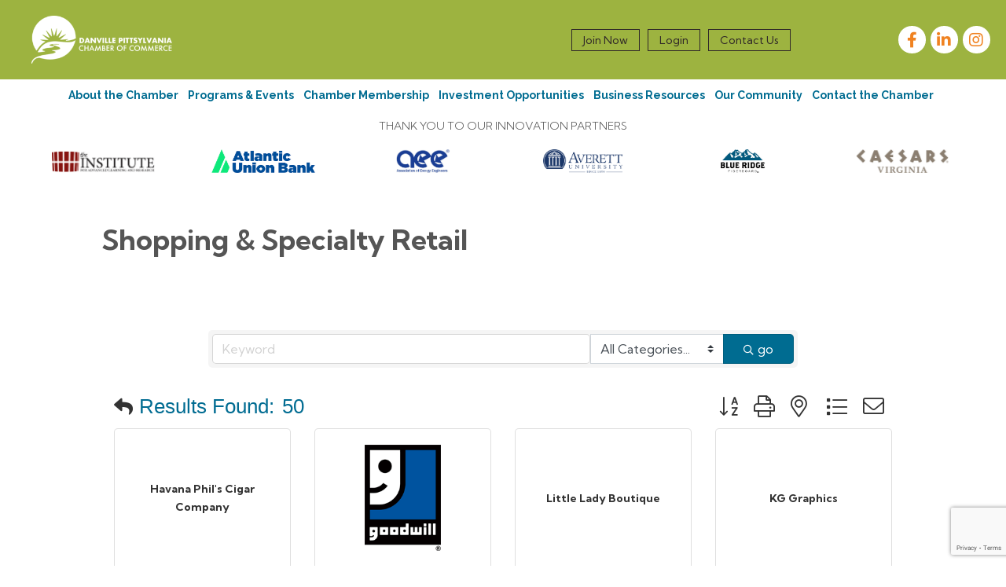

--- FILE ---
content_type: text/html; charset=utf-8
request_url: https://www.google.com/recaptcha/enterprise/anchor?ar=1&k=6LfI_T8rAAAAAMkWHrLP_GfSf3tLy9tKa839wcWa&co=aHR0cHM6Ly9idXNpbmVzcy5kcGNoYW1iZXIub3JnOjQ0Mw..&hl=en&v=TkacYOdEJbdB_JjX802TMer9&size=invisible&anchor-ms=20000&execute-ms=15000&cb=r2lek1gfe94
body_size: 44971
content:
<!DOCTYPE HTML><html dir="ltr" lang="en"><head><meta http-equiv="Content-Type" content="text/html; charset=UTF-8">
<meta http-equiv="X-UA-Compatible" content="IE=edge">
<title>reCAPTCHA</title>
<style type="text/css">
/* cyrillic-ext */
@font-face {
  font-family: 'Roboto';
  font-style: normal;
  font-weight: 400;
  src: url(//fonts.gstatic.com/s/roboto/v18/KFOmCnqEu92Fr1Mu72xKKTU1Kvnz.woff2) format('woff2');
  unicode-range: U+0460-052F, U+1C80-1C8A, U+20B4, U+2DE0-2DFF, U+A640-A69F, U+FE2E-FE2F;
}
/* cyrillic */
@font-face {
  font-family: 'Roboto';
  font-style: normal;
  font-weight: 400;
  src: url(//fonts.gstatic.com/s/roboto/v18/KFOmCnqEu92Fr1Mu5mxKKTU1Kvnz.woff2) format('woff2');
  unicode-range: U+0301, U+0400-045F, U+0490-0491, U+04B0-04B1, U+2116;
}
/* greek-ext */
@font-face {
  font-family: 'Roboto';
  font-style: normal;
  font-weight: 400;
  src: url(//fonts.gstatic.com/s/roboto/v18/KFOmCnqEu92Fr1Mu7mxKKTU1Kvnz.woff2) format('woff2');
  unicode-range: U+1F00-1FFF;
}
/* greek */
@font-face {
  font-family: 'Roboto';
  font-style: normal;
  font-weight: 400;
  src: url(//fonts.gstatic.com/s/roboto/v18/KFOmCnqEu92Fr1Mu4WxKKTU1Kvnz.woff2) format('woff2');
  unicode-range: U+0370-0377, U+037A-037F, U+0384-038A, U+038C, U+038E-03A1, U+03A3-03FF;
}
/* vietnamese */
@font-face {
  font-family: 'Roboto';
  font-style: normal;
  font-weight: 400;
  src: url(//fonts.gstatic.com/s/roboto/v18/KFOmCnqEu92Fr1Mu7WxKKTU1Kvnz.woff2) format('woff2');
  unicode-range: U+0102-0103, U+0110-0111, U+0128-0129, U+0168-0169, U+01A0-01A1, U+01AF-01B0, U+0300-0301, U+0303-0304, U+0308-0309, U+0323, U+0329, U+1EA0-1EF9, U+20AB;
}
/* latin-ext */
@font-face {
  font-family: 'Roboto';
  font-style: normal;
  font-weight: 400;
  src: url(//fonts.gstatic.com/s/roboto/v18/KFOmCnqEu92Fr1Mu7GxKKTU1Kvnz.woff2) format('woff2');
  unicode-range: U+0100-02BA, U+02BD-02C5, U+02C7-02CC, U+02CE-02D7, U+02DD-02FF, U+0304, U+0308, U+0329, U+1D00-1DBF, U+1E00-1E9F, U+1EF2-1EFF, U+2020, U+20A0-20AB, U+20AD-20C0, U+2113, U+2C60-2C7F, U+A720-A7FF;
}
/* latin */
@font-face {
  font-family: 'Roboto';
  font-style: normal;
  font-weight: 400;
  src: url(//fonts.gstatic.com/s/roboto/v18/KFOmCnqEu92Fr1Mu4mxKKTU1Kg.woff2) format('woff2');
  unicode-range: U+0000-00FF, U+0131, U+0152-0153, U+02BB-02BC, U+02C6, U+02DA, U+02DC, U+0304, U+0308, U+0329, U+2000-206F, U+20AC, U+2122, U+2191, U+2193, U+2212, U+2215, U+FEFF, U+FFFD;
}
/* cyrillic-ext */
@font-face {
  font-family: 'Roboto';
  font-style: normal;
  font-weight: 500;
  src: url(//fonts.gstatic.com/s/roboto/v18/KFOlCnqEu92Fr1MmEU9fCRc4AMP6lbBP.woff2) format('woff2');
  unicode-range: U+0460-052F, U+1C80-1C8A, U+20B4, U+2DE0-2DFF, U+A640-A69F, U+FE2E-FE2F;
}
/* cyrillic */
@font-face {
  font-family: 'Roboto';
  font-style: normal;
  font-weight: 500;
  src: url(//fonts.gstatic.com/s/roboto/v18/KFOlCnqEu92Fr1MmEU9fABc4AMP6lbBP.woff2) format('woff2');
  unicode-range: U+0301, U+0400-045F, U+0490-0491, U+04B0-04B1, U+2116;
}
/* greek-ext */
@font-face {
  font-family: 'Roboto';
  font-style: normal;
  font-weight: 500;
  src: url(//fonts.gstatic.com/s/roboto/v18/KFOlCnqEu92Fr1MmEU9fCBc4AMP6lbBP.woff2) format('woff2');
  unicode-range: U+1F00-1FFF;
}
/* greek */
@font-face {
  font-family: 'Roboto';
  font-style: normal;
  font-weight: 500;
  src: url(//fonts.gstatic.com/s/roboto/v18/KFOlCnqEu92Fr1MmEU9fBxc4AMP6lbBP.woff2) format('woff2');
  unicode-range: U+0370-0377, U+037A-037F, U+0384-038A, U+038C, U+038E-03A1, U+03A3-03FF;
}
/* vietnamese */
@font-face {
  font-family: 'Roboto';
  font-style: normal;
  font-weight: 500;
  src: url(//fonts.gstatic.com/s/roboto/v18/KFOlCnqEu92Fr1MmEU9fCxc4AMP6lbBP.woff2) format('woff2');
  unicode-range: U+0102-0103, U+0110-0111, U+0128-0129, U+0168-0169, U+01A0-01A1, U+01AF-01B0, U+0300-0301, U+0303-0304, U+0308-0309, U+0323, U+0329, U+1EA0-1EF9, U+20AB;
}
/* latin-ext */
@font-face {
  font-family: 'Roboto';
  font-style: normal;
  font-weight: 500;
  src: url(//fonts.gstatic.com/s/roboto/v18/KFOlCnqEu92Fr1MmEU9fChc4AMP6lbBP.woff2) format('woff2');
  unicode-range: U+0100-02BA, U+02BD-02C5, U+02C7-02CC, U+02CE-02D7, U+02DD-02FF, U+0304, U+0308, U+0329, U+1D00-1DBF, U+1E00-1E9F, U+1EF2-1EFF, U+2020, U+20A0-20AB, U+20AD-20C0, U+2113, U+2C60-2C7F, U+A720-A7FF;
}
/* latin */
@font-face {
  font-family: 'Roboto';
  font-style: normal;
  font-weight: 500;
  src: url(//fonts.gstatic.com/s/roboto/v18/KFOlCnqEu92Fr1MmEU9fBBc4AMP6lQ.woff2) format('woff2');
  unicode-range: U+0000-00FF, U+0131, U+0152-0153, U+02BB-02BC, U+02C6, U+02DA, U+02DC, U+0304, U+0308, U+0329, U+2000-206F, U+20AC, U+2122, U+2191, U+2193, U+2212, U+2215, U+FEFF, U+FFFD;
}
/* cyrillic-ext */
@font-face {
  font-family: 'Roboto';
  font-style: normal;
  font-weight: 900;
  src: url(//fonts.gstatic.com/s/roboto/v18/KFOlCnqEu92Fr1MmYUtfCRc4AMP6lbBP.woff2) format('woff2');
  unicode-range: U+0460-052F, U+1C80-1C8A, U+20B4, U+2DE0-2DFF, U+A640-A69F, U+FE2E-FE2F;
}
/* cyrillic */
@font-face {
  font-family: 'Roboto';
  font-style: normal;
  font-weight: 900;
  src: url(//fonts.gstatic.com/s/roboto/v18/KFOlCnqEu92Fr1MmYUtfABc4AMP6lbBP.woff2) format('woff2');
  unicode-range: U+0301, U+0400-045F, U+0490-0491, U+04B0-04B1, U+2116;
}
/* greek-ext */
@font-face {
  font-family: 'Roboto';
  font-style: normal;
  font-weight: 900;
  src: url(//fonts.gstatic.com/s/roboto/v18/KFOlCnqEu92Fr1MmYUtfCBc4AMP6lbBP.woff2) format('woff2');
  unicode-range: U+1F00-1FFF;
}
/* greek */
@font-face {
  font-family: 'Roboto';
  font-style: normal;
  font-weight: 900;
  src: url(//fonts.gstatic.com/s/roboto/v18/KFOlCnqEu92Fr1MmYUtfBxc4AMP6lbBP.woff2) format('woff2');
  unicode-range: U+0370-0377, U+037A-037F, U+0384-038A, U+038C, U+038E-03A1, U+03A3-03FF;
}
/* vietnamese */
@font-face {
  font-family: 'Roboto';
  font-style: normal;
  font-weight: 900;
  src: url(//fonts.gstatic.com/s/roboto/v18/KFOlCnqEu92Fr1MmYUtfCxc4AMP6lbBP.woff2) format('woff2');
  unicode-range: U+0102-0103, U+0110-0111, U+0128-0129, U+0168-0169, U+01A0-01A1, U+01AF-01B0, U+0300-0301, U+0303-0304, U+0308-0309, U+0323, U+0329, U+1EA0-1EF9, U+20AB;
}
/* latin-ext */
@font-face {
  font-family: 'Roboto';
  font-style: normal;
  font-weight: 900;
  src: url(//fonts.gstatic.com/s/roboto/v18/KFOlCnqEu92Fr1MmYUtfChc4AMP6lbBP.woff2) format('woff2');
  unicode-range: U+0100-02BA, U+02BD-02C5, U+02C7-02CC, U+02CE-02D7, U+02DD-02FF, U+0304, U+0308, U+0329, U+1D00-1DBF, U+1E00-1E9F, U+1EF2-1EFF, U+2020, U+20A0-20AB, U+20AD-20C0, U+2113, U+2C60-2C7F, U+A720-A7FF;
}
/* latin */
@font-face {
  font-family: 'Roboto';
  font-style: normal;
  font-weight: 900;
  src: url(//fonts.gstatic.com/s/roboto/v18/KFOlCnqEu92Fr1MmYUtfBBc4AMP6lQ.woff2) format('woff2');
  unicode-range: U+0000-00FF, U+0131, U+0152-0153, U+02BB-02BC, U+02C6, U+02DA, U+02DC, U+0304, U+0308, U+0329, U+2000-206F, U+20AC, U+2122, U+2191, U+2193, U+2212, U+2215, U+FEFF, U+FFFD;
}

</style>
<link rel="stylesheet" type="text/css" href="https://www.gstatic.com/recaptcha/releases/TkacYOdEJbdB_JjX802TMer9/styles__ltr.css">
<script nonce="M_qAtVWoMuCOXTRuHZzdSw" type="text/javascript">window['__recaptcha_api'] = 'https://www.google.com/recaptcha/enterprise/';</script>
<script type="text/javascript" src="https://www.gstatic.com/recaptcha/releases/TkacYOdEJbdB_JjX802TMer9/recaptcha__en.js" nonce="M_qAtVWoMuCOXTRuHZzdSw">
      
    </script></head>
<body><div id="rc-anchor-alert" class="rc-anchor-alert"></div>
<input type="hidden" id="recaptcha-token" value="[base64]">
<script type="text/javascript" nonce="M_qAtVWoMuCOXTRuHZzdSw">
      recaptcha.anchor.Main.init("[\x22ainput\x22,[\x22bgdata\x22,\x22\x22,\[base64]/[base64]/[base64]/[base64]/[base64]/[base64]/YVtXKytdPVU6KFU8MjA0OD9hW1crK109VT4+NnwxOTI6KChVJjY0NTEyKT09NTUyOTYmJmIrMTxSLmxlbmd0aCYmKFIuY2hhckNvZGVBdChiKzEpJjY0NTEyKT09NTYzMjA/[base64]/[base64]/Ui5EW1ddLmNvbmNhdChiKTpSLkRbV109U3UoYixSKTtlbHNle2lmKFIuRmUmJlchPTIxMilyZXR1cm47Vz09NjZ8fFc9PTI0Nnx8Vz09MzQ5fHxXPT0zNzJ8fFc9PTQ0MHx8Vz09MTE5fHxXPT0yMjZ8fFc9PTUxMXx8Vz09MzkzfHxXPT0yNTE/[base64]/[base64]/[base64]/[base64]/[base64]\x22,\[base64]\\u003d\x22,\x22SsOZM8Oow6vDosOxJcO2w7gbIMOOwqkAwohBwp3CvMKpOsKFwonDj8KOPMObw5/DiMOMw4fDunDDjzdqw4lKNcKPwpHCpMKRbMKAw5fDu8OyHxwgw6/Dg8OpF8KnWsKwwqwDRcO3BMKew696bcKWZQpBwpbCqcO/[base64]/DqMK4wq/CkcOlOCjCvMKDw6XDnmYFwrTCi2HDn8OIe8KHwrLCscKAZz/DjEPCucKyMcK2wrzCqEJSw6LCs8ODw5lrD8KwH1/[base64]/Dp3YAV8KGWC3CqsO1FEBiPmXDk8OKwqvCtBoUXsOpw5DCtzFfMUnDqznDsW8rwpxDMsKRw6fChcKLCR0Iw5LCowXCpAN0wq0Lw4LCulYqfhckwqzCgMK4DMK4EjfCqW7DjsKowrrDpn5LRcK+dXzDqT7CqcO9wpdwWD/Cv8KzcxQMARTDl8O/[base64]/CjhsZw5HCmMOhFRXDnznClcKpw43DvC7DhnsSDsKNDxnDkUbCjMO/w7M/[base64]/ccKXw73DrArCvirChANYw4bCosO/FETCiwR+RXzDq2rCh3Rdwo81w4HCmcKrw5DDskzDksKLw7LCrcOow7xCMcOfJsO4EWFBNmMcYsKIw5NZwpJ7w5k8w7IewrJ8w64rwq7DtcKYMnJqwrlPPjbDvMKzRMKUw7vCj8OhNMObOHrDsjPDkMOnYgTCpMOnwrHCicOIPMOUeMOYYcK9EEbCrMKHaCFowrV/Y8KXw6xZwprCrMKAFhwGwpE0HsO4QcOmMmXDlH7DmMOyLcKHbcKsT8KYFiJVwq5yw5gRw6ZlIcOtw7PCuB7DnsOfw7bDjMKlwrTDiMOZwrfCscO/w7HDtjZhS1djTcO9wqBPRCvCoT7DonHCuMKPIMO7w4F9TcOyF8OYSsONaGM2dsOdDHYrFDTClnjDnxp6cMOSw5TCp8Ktw7AcJy/DrAMjw7PDqS3CngMOwobDq8OZIgTDmhXDscOzJnbDo0zClcO3FsOzecKvwoPCosKEwoY8w4HCqMOKai/CtzvCiGjCk0xCw6vDsWYwY3whBsOJSsKXw5XDkMKVNMO4wr0gLMOMwpvDlsKgw5nDvMKVwr3ClhPCqTjClGVNEFzDuzXCsjPCjsOQB8KVUGALAHfCt8O2PV/DucOIw4fDvsODGgQNwrHDox7DjcKJw5Rfw7YfJMK7OMKyRsKkHwLDuHvCkMOfFmB7w4dZwqtQwpvDjGgVS2EKNcOuw4FNQC/Cq8KjdsKTMcKqw7p8w4bDiSvCqWfChQnDj8KjG8KqPyx7JDpsa8K/PcOaJ8OREkYmw5XCiV/DqcOyXMKjwqrCl8OGwpxZYMKUwqjCrCDCh8Kvwq3CnRpdwq1yw47ClsKhw4DCnEvDhT8NwpHCm8Ksw7cuwrvDnR8+wr/DjHJpfMOFI8O0w4VAw5tww4zCnMOWGxtyw6pTw7/CiTvDhFnDgUrDnG4Mw6t4SsK+fW/DjjAefHImbMKmwrzCpDxFw4HDnMOlw7LCjnlzJ0caw7rDqRfDm0J8IRRNHcKBw4I3KcOxwr/Dg1gDbcKQw6jDsMKIUcKMAcO3wqUZS8KoIEsyVMK8wqbCjMKTwqJNw6M9eXPCgx7DqcKlw5LDjcOScAdjUEw5P3PDgEfCkjnDsjB6woXDkDnCqyjCmsOHw4I9woUcE0NDesOyw7/DjxkkworCvwhiwrTCs0Etw60Iw7lXw5IBwrDChsOwOcOowrEefG5Nw6bDrl/CmcKRYHVpwovClwlmLsOcPDtkRzZ9NcKKwozCpsK5IMKdwofCmDfDvS7CmC0Fw4/CuQXDgznCvsKKZVsBwq/[base64]/[base64]/ClMOpdMOZQ8Kjw5DDqMOhwp5mw5cMwrXDt08mw5bCrVLDq8KJwpILw5PCmsOieW7CvsOFEQ7DoVfCvsKVUg/Ci8O3wpHDkmUrwpJtw5AFNMKnVwhMYHZHw7E5wrrCqyALQ8KSMMKDe8Kow5bCosOGWVvCpMO8KsKyJ8K9w6Izw7V9w6/CvsKkw7wMwojCn8Kdwo0VwrTDlU/[base64]/[base64]/wpJmw7/DpsOEa8KiX8K4XTjCj1PCtcOWcQBiG3pPwqdPG2HCicKuGcKSw7DDvEjClsOYwrzDocKzw4/DrAbDnsOyW0nDhMKDwr/DtcKww6nDhcO6OQvCmFXDqsOMwo/Cs8ORW8OWw7DDt0AOeQ1FaMO4eRBZMcOIRMOVGhsowq/CqcOtNsOQTEQiwr7Dv2MPw4c+BsKzwqLChyk2w74gIcOyw4jCt8OBwo/CisKVM8ObSwAWUiLDgsOGw4wswr1VVWUVw6zDh37DvMKUwozCnsOmwp/DmsO7wrUUBMKHQCTDqlHCgcOAwq5YN8KZOXTCtCHDqcO7w6bDtsKTRQ/CqMKNGQHCoW8VdMO3wrHDrcKjw78iFG1dSk3CiMKMwr4basO9BlXDs8KZaGXCkcO8wqJgF8KqQMKOQ8KjfcKJwq5dw5PCoj5aw78cwq/DnglmwoPCsWcWwqfDrWRIWcO6wp5Bw5fCinjCnVsRwpTChcOPwqDCh8Kkw5x4G29aeU3DvFJmCsK9OFTCm8KGZQkrVcO/w6NCPC8lZMO0wpHDmjDDh8OBEsO2XcOZAMKcw51JXj4od3syUiJqwqHDsWsCCQd0wrszw45fw7HCiDVjXxJ2BV3Cv8K6w4RmczkjMsOLwp7Cuj/DtsOmAWLDuh1DEjphwr3CoRYFw5E5YmrCrcOYwobCsjzCqyvDoH4Lw4/DosK5w5kvw7tdYlXDvMK2w7LDlMO2SMOGBcOTwq1Pw5FqdAXDk8KnwqXCiTQcUnbCrcK7DcKrw6Z1wozCplNnEcOVI8KxPEPCm24qOUnDn37Di8OWwrAbTsKTVMK4w615FcKoJ8O6wrHDqHfDksOowrEbSsOTZw8hOsOTw6/[base64]/DpmgRcMKIwrrDusOvU8KEwrVbw5pWJ1LCqMO6MyQ/eQLDkQfDo8Kjwo3Cr8Obw4jCi8O9ZMKjwqPCpTLDrw7Cn1Q9wqLDqsK/YMKNEMOUP0wcwqdzwqB5VDfCmUpuwp3Cl3TCglB8w4LDoCXDhUVGw47DvHsMw5wbw7TDvj7CjyN1w7jCrnlhPn53O3bDiz1hPsK6UB/ChcO6XsOOwrYiD8KVwqjDisODw7DCgjjDnVMsBmEMBSp8w6DDg2sYZQzCuWVcwqXCmcO7w45EI8O9wpvDlkI0RMKYQy/CtFHCiF1jwqPCnsO9NRhrwprDjxnCo8KOYMKvw7BKwqInw55ec8O7DMO/w43DkMKkTTZOw5bDh8Ksw4Ecb8Ovw5TCkAfDm8O5w6USw7/[base64]/OgLCu1zCgB4fdiYxAjTDicK0wosNw6/DgsOLw5law7DCt8OTECthwq7CkFDCrW5KQMONOMKrwrDChcKTwqDCk8KgWGzDmcKgPH/Cu2QAQFJxwrNpwo1nw5rChcKsw7bCucKxwoZcWWnCohoPw6vCjcOgbxsswppQw5d3wqXCp8KAw5LCrsOVew8UwqkfwocfQgTDvsKxw6MSwqh7woFsax/DpsKCCTAAJhnCtcOdMMK9wrPDg8OXSMOlw78nNcKzwoABwr3CrcOrCGhEwpw2w597wrQfw6vDo8ODVsK5wpNfTQ/CuU0Ww44TQA4FwqsNw7jDqcOnwpvDucKjw6UVwrQADUPDiMKSwojDukzDhsO/[base64]/Kh/DoEbDrMKdBm4oXg8xDi/[base64]/[base64]/CrXnDpxgjwooSFGfCvzbDiUd3HMOow5vCsW7DssOAbGhuw4VpOUMAw73CkcOOw508w5kpw6RHwr3Dowk7TnzCtEMaacK2OcKzwrjDoSDCmz/CpTw6V8KpwqN/[base64]/DkTxLK8O8wpPDujxqH8KJw68Uw6dmw5fDsTLDpQYvSsO/w6YFw6QhwqwQXcOwdRzCgcK3wp4zcMKxaMKuGELDqcK0BRECw4ohw4nCpMK+RTPCtcOnXcOle8OjX8KvdsOlN8ODwrHCugpcw4lvQMO3OsKVw71bw7V4eMOzWMKCVsO/MsKqwr8nG0fCnXfDkMOlwq/Di8OBQ8KvwqbDoMKvw7okIsKdIMK8w4gwwqAsw4p2wpQjwr7Cs8OMwoTCj0J/ScKoHMKgw4FUwp/Cp8Kjw7IjcQtkw4/DkG1YGjfComALEcKcw64wwpDCgBJYwq/Dv3bDusOTwojDuMOww5LCusKGwo1KW8O6LiDCssOpLcK2ZsKJwqcHw4/DrlUgwq3CkHJxw4LClWByZz7DkUrCrMKXwqnDq8O3w4BHHDB1w5bCocK9OcKqw6AZwpvCnsOcwqLDgMKUF8O7w6zCtl8+w5ogXlAdw4Y2BsOMRwAOw44TwrPCo2MOw7vCmMKBGi89URrDly/Cj8Oqw5bClsK1wr9LDWhgwqXDlh7Cq8KjcV56wqXCusK7w64RKUErw6LDgHjDmcKRwpMKGsK1X8KwwrzDhFzDicOrwq12wqw5BcOQw4YvTMKPw4LCssK7wpTClHnDm8KcwoIUwqxTwocxRcOHwpRewqvCk1haWkPDmcOSwoB/QR0ZwobDuCzCq8O8w7smwqfCsz3DnQFmUGPDsn/[base64]/CqHDCr8KlwqYSAMKEZSVvwrPCqsO9IMOmMAROI8K/wo9gVcOhJ8K4wrY7dB4aRsKmBcKbwqsgD8OZfcK0w4NWworCgw3DtsOpwo/Cv1TDksKyFxzCscOhIsO1GcKkw4zDhTkvIsKJwqnChsKyCcK8w7wNw7PCiUs6w6gqMsK3wrDCocKvcsOneznCmV8UKjRSR3rCnEHCscOpRnEdwqPCikxUwqHDo8Kmw7PCusK3LFPCpALDgSXDnU9IEcO3JR4hwofCjsOkVcOZPU0EVMKLw5U/w6zDpsOFWcKAdxHDgjbCh8K+MMO3R8KzwokTwq/[base64]/CmRs3YHxVwrfCpMOwL8KXw40Ew4nConjCl8OfA3TCmMOLwo/DgV0pw4wdwpvCvW7CksOAwqwGwoEvCBnDlTLCpcKdw4MSw7HCtcKlwq7CrMKrFTYSwrjDmzhFeVnCucKeTsKlHsKnw6ReeMKrf8KxwpAKMUshHgNewp/DrH/CsEcCFsOme0/DjcOMDlTCqcKeGcOMw5B1KBnCgRhQVj7Dn2Jnw5ZAwpnDjzE8w4kUOMKBW1E2FMOow4QWwpEMVBRXHcOww5QuY8KyeMORYMO3ZX/[base64]/DqiPDksKdwosJJBoNflU3wo17w5cow7Vsw5lTK0JWGmvCiyd5woBFwqtNw7DCicOzwrPDvG7Ci8OvEDDDqG/DmsK1wqZ5wog0YwDCh8K3NCJhC2x9FRjDq0Vww6XDrcObJsO8ecKwRmIFw4I4wqnDicOIwrdEMsOjwpB6VcOsw40Gw6cFJxcbw6/[base64]/CusOHw75KFmUPFMO4HELCnMOHwqDDgVpnI8OISHzDl0pCwqXCuMKZaQLDh2NZw6vDiRTCshJ7G1LCsD8lNDstFsOXw6PCgRjCiMKgQjxcw7t0wpvCu244NcKrAyjCoAYgw6/Cj3cbeMOJw5rCunpNdy7CssKST2oWXgbCokpKwqkEw44vIUJawrEPGsOuS8K9ERYULXF1w4zCocKtDTTCu3smFTnDvkRiT8KCNsKZw4liUFtqw6xZw4HCmifChcK3wqhJT2TDjMKaDHHCnwUQw5VwMAdEFBxzwoXDqcO+w7vCq8K6w6XDsVvCtkBsPsOmwpFJasKXFm/[base64]/VVk1wrtDwq13w5vDnCRwEMKsTkY/[base64]/[base64]/DicK2w7YhwpVoPMKPQMOAw47CssKkw7DDtMKhwqE2w5PDjAFrYVcLUMK2w7cvw5bDqHzDo1vDusOnwpDDjz7DoMOawpd4w7jDmWHDhhY5w5hzMcKLcMKRf2bDpsKCwocWKcKpCRQWRsKGwo8ow7/Dj1vCqcOIwqg+JnIlw4EkZWZUw7x5V8OQBDzDqsKDaETCnsK5CMK1NkbCilrCpcKmw77Cs8K3UCttw6ECwo5rP3NkF8O4QcKiwoHCk8OUGUvDrMKQwqoPwoBqw5F1wo3DqsKZaMOmw4vDp0HCn3DCi8KeO8K/eRwSw6/Dn8Kdw5nCkS1Iw4zCisKOw5ocO8OvK8O1AcO5c194b8OnwpXCl18mUcKcXS4yAy/DklfCqMKZLF4ww5DCuSUnwqc9CD7CowNrwpfDg1rCsFVjb05Xw5DClGFnXsOYwpcmwq3DrQgrw6LCtQ5fTMOvZMKOP8OSNsOYdW7Dkzdnw7XCkSHChgl4XMOAwooww4/DkMORZ8O6PVDDicKucMKnWMKJw6vDiMKIJAtQfcOrwpDCjHDCk0whwp00F8OiwrPCrsOGMScsTsOFw4HDnn0IXMKFw67DvE3Cq8O9w65aXl1rwpbDjlnCnsOmw5Yfw5PDnMKSwpXDjEZnO0rCm8KTDsKmwqTCqcK9wotuw5TDr8KSIG/[base64]/[base64]/CqsO3TcOZSWEbKm3Ch8OHasO3JcKiwrcYWMO0wrE9IsK7wpYUAgITGFoCXE4RZMOfA3nCn0DCnws/[base64]/DtifDpsKLw5nCq8KHwq41w6vDjC9FUkFmwqkVSsKOYsKRCsOlwoZ+TnLCrXrDuynDs8KPNHjDq8Knwq3Cnw4Fw4XCn8OzHivCiXhKHcKzaxjDgGYtAUh3c8O9PWdhSlfDoxDDpW/DncKQw6HDkcOWQcOOO1fCtcKjaGJJBMOdw7hBAl/DlSZAEMKSw6DCk8KmS8KOwoXCil7DocO1w7s0wonCuiHDicOPwpdywotQw5zDjsKrJMOUw4J2wqrDk2DCsD1iw6zDtwfCpQ/[base64]/RcOdOQ7Cu2YVFzdvZ1bCg2Y9LEjDk8KeCwlvwoVkw6IvXHQuJMK2woTCjHTDgsO0XhXDvMKNDihLwqZyw643dcKUU8KiwoQhwoPDqsOow4Q+w7tvw6o3RirDl2nDpcKPDmMqw47ClGjDn8KFwpIPc8O/w4LChyIzesKFfHLDs8O7DsOJw4QBwqRvw6NSwp4dFcKAHAMXwo03w4jCsMOsF1IMw6LDpmAuMsKnw5fCpsOXw7UbQ1PDmcO3ScO9QCbDtivDhXfCjsKcEzzDuQ7CtW7CpMKBwo/[base64]/[base64]/DmMK0w5owGMKRwo/[base64]/ChCTDhQN+wpHDtDoZbMOLw6rCvXnDmiBHw6UqwonCi8OJw5BPMiBpH8KnX8KUIMOCw6BAw6fCksOsw4cWMlwFDcKiWRERCSM0woLDsx7CjBVzcAA+w4TCrDh5w5nDjHwbw57Cgy/[base64]/[base64]/[base64]/OMOndsKaFcOFwpROS2l/wp8Sw5cWQHsgHybCqXZ7UMOYSH09IEsbw7QAFcKbw7nDgsOLEDVTw4hRfsO+EsOwwqELUHPCpngfX8K9JxvDmcOSTMO1wq9bJMO1w7rDhDoFw74Ew6NSc8KPPVPDmsOFAsKDwqTDuMOVwqoUZmbCkn3Drjs3wrYcw7jCl8KMY0PCucOPEE/DuMO3GsKgHQnCkQkhw79lwqvDphAGD8OwFjcxwochZ8KEwp7DiGDDjVvDrjvDmcOVwovDlsOCfsOTNRtfwoRCYW5iacOkJHvCocKDBMKPw7MHBQHDtj4vZwDCgsK8w6AzF8KVEDYKw6c6wopRwoxsw4PDjFPCmcKQegoETcKDWMO2QMOHRxN5w7/CgmoKwowOeBPDjMO+wpUlBnh1w4F7wprCkMO0fMKCWSlpe0PCvsOGUsKkVcKYLEYGGhLDqMK6TMOfw4XDkSrCiSNefW3DtzwPUEMxw4zCjmPDhQTDjmrChcOnwo7Ds8OkA8OlKMO/woZsZExHYMKyw4PCpcKobMKtLlhAKcKMw5dfw7jCsVJQw5jCqMO3wrY3wqQjwoPCsSnDsnvDukLCq8KkSMKITCVNwoHCgiLDvAx1dUbCgn3ClsOhwqHDtMOOcGNuwqzDtsK0c2fClsOmwrN/w5JPXcKJB8OJOcKGwrFSTcOYw7dyw4HDrm5/KxJAIcOvwpxEGsKQbyYjKXgKVMKLK8O5w7IUw5MewqVtVcOEb8KQP8OkdUHChiMaw6pkw5DDr8KyEjwURcKPw7FrM1PCty3ClxjDs2NbEj7Dry8La8OhMcKpSwjCq8Kbw5/DhVzDsMOtw6dsJR95wqRbw4LCjG1Jw5rDulZVfzrDj8KOLTwZw7VYwrgdw5rCuA1bwoTCicK4OyAwMSlow5EswpfDhw4TVcOUAiQPw43CuMOSUMOZGSLCtcOVK8OPwp/[base64]/w5oXw7QEwr/DkkZVE2HDrWFMw4xJKntjPMK/w4DDlAUvPn/CoUnCk8OcHcOMwqPDgMOcfGMJCxAJaFHDtTbCgATDoi8nw71iwpJ8wpFVfxYTHsOsdQJDwrdwDnXDlsKhUGrDscOBWMKMN8OSworCgMOhw5Nlw5gQwoIOcMOESsKXw5vCtMOLwowxKcKjw5J+w6DCtcO1BcOwwqFcwp1NQlFSWQsZwqfDtsK/V8KgwoUVw7LDgsOdAsOFw6TDjiDCmTXDkS8WwrdyPMOJwqXDncK1w6XDuUHDsToYQMKwWzcZw4HDi8K/P8OnwoJvwqFZwp/ChiXDkMODI8ODdWFAwrccw6QJUHktwox6wqPCnzsww410V8OgwrrCnMOcwr5lOsOgYihtwokrRcO+w6fDlh7DnCclPyVXwqANwpnDjMKJw6nDkcK5w5TDkMKHesOEwrDDnG0CIMK8cMKgw71Qw6rDpcOuXhfDscOjGAPCrMO5fMOYDyxxw4PCkzjDhnzDscKfw7/DusKVcUx/D8OKw4J9XghQw53DrDc/VsKVw53CkMK0AW3DiQ9+YzvCsF3Dt8K3wrbCmTjCpsK5wrbCml/ChhPDrGERHMOaHHxjLE/Dqnx4V1Nfwr7DosKjU28xRmPCicOjwoEnXSo1cDzCmcOGwqjDqcKwwoHCjg/[base64]/DgQowFiHDjDHDqUTDqR/DmxE4RwZZH0fDlxlaFmQkw45tVcOGRnkGW03Dn2hPwptPc8OQdsOwX1F4S8O2wpnCpGxeK8KMTsOkMsOUw688wr5Mw4zCrSUMwqdfw5DDnnrCvcKRA2bCkl4tw4LClsKCw5RVw6cmw5p8I8O5wp0ew6rClFLDmUNkajFSw6nChcKkYsKpesOVcMKPw4vCk1/DsVXCkMK6VE0iZgvDkG96G8KXJTsUW8K6FMKiSnIGAhNaUMK8w7B3w6pew57DrsKoFcOGwp8ew6TDo2Z6w6NzcMK9wqEeREcrw6MiesOgwqhVI8KawrDDh8OKw7oZwpA8wpphWGgCLcOIwochWcKuwqDDo8Kiw5hXP8KvKz4nwrQdZMKXw7fCvS4Kwp3DhCYPwqc2w6/DuMOcwpzClsK2wq7Djn0zwp7Cvid2D3vCisO3woQEAh5yM2TDlgfChGoiwoNQwqTDgCEgwpTCsm/Dv0DCjsO4TBvDo0DDoQ4iMDvCvcKtRGBhw5PDhWzDrjvDvH9pw5LCksOwwrzDmj5fw4YuUcOqBsOywpvCpMO0VsOia8O5wpfDp8KRDcK5A8OkNMK1w5vDnMKVw4NSw5fDuCIfwr5gwr0qw4kkwpXDmBXDpQfDlcOrwrXChUMwwq/Dv8O1Gm9hwo3Dj2TCkSLDuGTDvHUQwowRw5Y+w7MyCy9pBFldIMOvWMOkwooKw5/Cg25yJBk8w4XDsMOQN8OEfmEXwqLCt8K3woXDmcK3wqcNw7/[base64]/[base64]/GcObbzTDsMO5XDbCnSnCssKEGDHDhQQuwopZwofCjMO8ZhnDh8OSw5Vcw5zCtFvDhRLCqcKPNAsFc8K3MsKxwrDCuMKqXcOtKQdIBmEwwoPCqGDCrcOZwrDCu8OTfMKJKSbCsDd4wpzCu8Otwo/DrsKLFTjCsgMowrbCi8OEw7hSchjDgwkEw5IiwpnDuA1NBcOyaz7DpMKRwrhddDJwacOMwosLw5fCrMOSwrciwr3Dqisqw6xlN8O1f8OfwrtOw47Dt8KFwoDCjERpCy3Dgn1dPsKVw7XDiSEBDMO4U8KYwqbCgWl6KwPCmcKdRQzCuRIfLsOcw6/DjcKxbW/Dnz7ClMKmGMKuXkbDmsKYKsKDw4TCoQFAwqzCssOkY8KPeMOCwoHCsDUMSzbDuzjCgzVdw7QBw6/CmsKkWsKOecK/wrxtPUhTwoHCpMKow5rDpsOlwqMKCx9YLMOgBcOMw6xuXw5Rwq9cwrnDssOIw5I8wrDCsRF8wrDCmVkZw6/DnMOWIVLDjMO+wrpvwqXDuHbCoCfDk8K9w6FpwpLCkGbDscOww5orTMOSEVDDtsKQwptmGsKefMKIwq9Yw7IAEcOYwpJtw65dFwjDtBIrwotNfBPDlhlSAibCk0vCu0BNw5I2w4XDuxpKA8O6B8KaOxTCrcOhw7DCgkxdwq/DpMOvHsOfJsKcZHUWwqnCvcKCIMKlw6UHw78nwqPDnz/CvgsBYFkUecOtw7xWE8KTw6rCgMKYw4ZnaRNFw6DDojvCq8KQeHdcAmXCsDzDpwAHQQ8rw6XDmzZVXMKsVsK3FDDCpcOpw57DkT/[base64]/DpmfDpHXDgCfDkMKSDGTDuTzCvSTDnD9FwpJYwoFUwr7Dvnk/wovCuGV9w57DlzbCsWjCtBrDmsKcw6ITw4TCs8KOUDTChXXDkzdOCzzDgMOwwrHDusOQFsKCw7sfwrrDmyILw4XCuF9/R8KXw4vCoMKGAMK+wqItw5/DlsODQ8KzwovCjgnCgMOfG3BcBSdzw53CtTrCjMKvwo4sw4PChMKBwr7CuMK3wpdxJDkNwpEIwr5TDQQPYsKVLFHCvhBZTMO/w7gUw6tdw5/CuAjCg8KvP0XDlMKCwrB+w5Y5I8OwwrvClWZvF8K4w7BLSlPCqBMyw6/CpSHDgsKnAsKNTsKqQsOOwrgSw57DpsOLDMOVw5LCl8OZX2towpcowrrCmMOmSsO1wodswprDncKGwpoiRgDCncKsYMK2NsOsdid/w5BvUTc/w6nDu8Khwoo6QMKYU8KJIcKFwqPCoyrCjDx8w4TDicO8w4vDkxPCgHBdw7omWn/CiCx6ZMOAw5ZRw6PDksKQeBMqPcOOB8OOwqvDhsKiw6fCqcOwbQbDscOUf8K0w6vDsDHCm8KuBlFfwoARwqrDvMKiw6UnPMK8dlzDmcK1w5LCoQHDgsOWR8OUwqBGdAQsDF91OzpfwqPDlsKwVwpow77DqD8Awp5mecKvw4HCm8Klw6fCs1sUcHk/UgpCM2x9w4jDpwoMKsKaw5kPw5TDpCp+V8OfFsKUQcKdwp7Cj8OdamZbSA/Dr1YrOsOxFWfCoQ40wrPDjsO1bMKpw7vDrGvCvMK8wqZMwq1CSMKMw6LCjcOKw6BOw5vCpMK0wovDpiPCvBDCpGnCgsK3w5bDthjCisOvwrzDkcKReRkCwrdwwrpOMsOVcRfCk8KCVyrDrcOJEG/CmCjDn8KxAcOsW1QQw4jCkUc0wqsxwrwfwpPChgfDssKLPsK4w60DTDkxK8O2RMKxJjTChn1vw4cYendDw5rCqMKjcELDvXPDosKHXFbDvsOFNQ5sDMOBw5/[base64]/CsWzCo8K8wpEsSsO6HsKMwplnCMKoRMKywpnCqB8awr0hVDXDt8KdZMOLPMOFwrN/[base64]/GRMySmPClsKdcMKPw5rDsMO/w5bClCFyMcKuwr7CjhZIG8O2w4cYNUjCixpQekEQw43CisKowoHDnxTCqiVHO8OFWGgrwqrDlXZdwrfDtBTCpmxWwrzCrjcdIDHDvm1GwoPCl2/DlcK1w5skfsKlw5NMPSXCuifDjWMEHsK6w61tRsOdHkseGAwlFVLCgzF3NsOaTsKqwo1RdVkKwqBhwpTDv3wCDsOFXMKsWyHDpXR9UcOew5PCucOdMsOUwotkw6/Dt2c6Z1soOcOJJgzCl8O8wokeE8Kkw7gCNGFgw7vDr8O0w7/[base64]/woPCtzkww4/CocKLw43DhcK1w6lAw4TDnsOqwpFxRDcbDm0cYgbCtytkQ2AAI3cswpgQw6h8WMOxw5sRMDbDnMO0P8Kyw7QowpgDwrrCu8KVTnYQJkDCi1MAwp/CjjI9w5bChsOaQsKgdyrDtsOHO1nDnzh1ZGDDlsOGw64PWsOdwr07w5twwplXw4rCvcKRVsOUw6Mtw4ESXsO3AMKhw6HDrMKLKm1Yw7jCrHZ/XnZ5UcKSbDF5wp3Dj1/[base64]/DujTCvcOvNmnDmcOwFVglCcO/[base64]/[base64]/DgyDCjx0oVmDCozUSwox+w5Nww5zCncKDwpfCjcKcf8KyYWfDlFHDkhdzFMK/U8K+RSwRw7fDrRFZZ8OPw6pNwq0OwqFvwr4aw5vCg8OCYsKBcsO+SU4mwqxAw6Vzw6bDhVgONVDCqXJJMlJBw5V4Ekwpwq5QGRjDo8KuEx0jGWcYw4fCtjBgbcKmw5gow5vCucO8DlRIw4/DmD94w7olAWnCmlF0FcOPw4xZw5LClMOPEMOOMyDDq1EhwrHCrMKpRnN5w4nCpUYIw6bCknXCrcK6wpAWK8KhwoBHXcOCFgzDixkfwpUKw5U1wrXCkhjDucKfAlfDqBrDhFnDmA/DhmoEwro3fUvCoCbCiE8VNMKmw7rDq8ORATrDt0Jhw7TDkcK4wq5cMHTDm8KqQMKXH8OtwqhVLxHCscKIQx/DucKgDlVcE8OKw5jCiibCjsKNw5PCgSTCgwZEw7nDusKOUMK4wqDCv8Ksw5nChlzCiSIvI8O7HzzCpljDu1UULsKTJhoTw5VlTy10JsOVwpLCvcKRV8KPw7jDhnALwqwfwoLCiTbDssOHw5hRwonDp0/DkhbDi3d9dcOuB27DgQnDjR/[base64]/CoMKsFQ5GQcKWNSbCgmHCu0crfDtpwq3CmcO8w4rDgGTDqsOMw5EzeMKSwr7CtkbDnsOMSsKtw59FEMKVwo7CoGPDkg/DjMKBwpHCjwbDnMK/Q8O/[base64]/[base64]/w6XDsEvCs8KKw4TDpcKdwp7CgsOmw6dZw7rClyvDvS0DwovDqAfCusOkPF15BQHDkXfChEhRHlFbwp/[base64]/[base64]/HDXCknZtB8OWwoUiw6BDBsOjcsKRUx4zw47CoS1/[base64]/CuAzDrlBbVgocUMO6wpJSFDB1AcOGwrPDgsOCCMKCw5RSJWgdJ8Oiw6IXOMK6w5PDj8OKWcOOLiAjwqvDiG/DqMOqIj7DssKZV24Kw6fDsnrDv2nDsWVTwrNLwociw41+wrvDoCbCrCrDkg5AwqY2w7oLwpLDiMOKw7/DgMO2QXPCucKsZjcYw7UJwplgwrxFw6UWa3Raw4vDrsOAw6PCl8KEwoJtblFpwo9GWHzCv8OlwrfCiMKywqchw7tND1pkVSt/SxhOw5p0wqHDmsKEwpDCoSDDrMKaw5vChVNpw5hJw7NQw4jCiy/[base64]/fmQaw4JuwrIlUBLDukTCvF/DixLCgS/Cv8KXC8OLw5MMwoDDjh3ClsKawpYuw5LDqMOYU1l2McKfb8KxwpgFwrcKw5ggEhLDpjfDrcOhTSrCsMO4XGtJw4JVdcK7w4A4w5ZDWFcUw5rDuzHDuXnDk8OzH8O5LX7Dgz1YSsKow5rDusOVw7zCri9geyjDm27DjsOew6DDjSTCpSLCj8KBGjfDrm/CjU3DlybDhk/DosKZwqgpW8K+c1HCr3dRLDzCncOGw61UwrgLQcORwopewrbDrcOdw4ANwp3DjcKew4TCrGfDuz8twqLDhAPCjw9YaX5xfFYkwpN+bcOrwr8zw4BOwobDoyfDs3JGJAZmw7fCrsKLOAkAwqrDusKLw6DCtsOZLRzCiMKcRG/Cvi3DgHbDmMO9wrHCmjJ6wqwfXRRwO8KSOS/Dp10lQ0DCmMKQwoHDvsKQfh7DvMOZw5INCcKnw7bCv8OGw5rCqcKRWsO0wotyw482wrXCssKKwpTDusKLwoPDncKJwrPCsV9gEzLDkcOQAsKDNElPwqJswqLDnsK1w5vDkS7CssKmwoLDvjtHdlUHdw/Cj13DpMKFw5hYwqdCPcKpwqDDhMOVw5UbwqZHwoQqw7FYwq4/VsObXcKYUMKNX8KgwoQtNMOIDcKIwp3DgHHCmsOHHi3CisOAw4Y6wp58WhRhdTnCm34Jwr3DusOKa1JywoHCnjbCqgAcS8KKe29/ZzcwBsKsd29LJ8OHAMO/R07Do8O8djvDuMK0wo1PWWPCvMKEwpTDuFTCuTjCoCtjw7HCssO3JMOmUcO/dHnDmcKMZsO3wq7DgQzCuy0Zwo/Dq8Kewp3DhVzDiRrChMO/NMKaB2pkLsKcw4fDksODwqsnw5rCvMOlWsOkwq13wrwcLDrDtcK7wo5iVi1wwpd5OQfClyfCpAnCvxhUw6M2ZsKvwqfDtBNmwqAuGWTDqTjCt8KxAAtTwq4UVsKNwoYwHsKxw6IPSW3CoRfDqVpkw6rDhsKcw5Z/w59NMljDq8ONw7jCrlAMwozDjRLCm8O+eVphw5x2NMO3w65vOcKWaMKseMKiwrfCusKUwo4AJsKsw5QoFT3CvyQLNlvDoQJXR8KhEMOwGj8vw7BzwpLDs8OTa8OVw47Dn8OkZ8O2NcOcRsK8wrvDuGTDpFwhWRFmwr/[base64]/Chn7ChUDCognClmFLK8Ozf8OMw4oHYzgiHsKmwpjCujEpf8Orw6NmIcOnM8O9wrICwqc/[base64]/[base64]/Dlh7Cs8OWDsKGRkzCuQELacKNIcKIw5bCjwVwO8Ojw4HCo8KOw7LCjT13w4AjKMO4woxEGH/CoTtrNVRzw54GwoIxd8O0F2R9S8KfLmjDqW5mQcOIw5M\\u003d\x22],null,[\x22conf\x22,null,\x226LfI_T8rAAAAAMkWHrLP_GfSf3tLy9tKa839wcWa\x22,0,null,null,null,1,[21,125,63,73,95,87,41,43,42,83,102,105,109,121],[7668936,496],0,null,null,null,null,0,null,0,null,700,1,null,0,\[base64]/tzcYADoGZWF6dTZkEg4Iiv2INxgAOgVNZklJNBoZCAMSFR0U8JfjNw7/vqUGGcSdCRmc4owCGQ\\u003d\\u003d\x22,0,1,null,null,1,null,0,0],\x22https://business.dpchamber.org:443\x22,null,[3,1,1],null,null,null,1,3600,[\x22https://www.google.com/intl/en/policies/privacy/\x22,\x22https://www.google.com/intl/en/policies/terms/\x22],\x22dwY4vYuszXlN6uzbMW7LozPVv/kvX6NdjLVsiuKXu9A\\u003d\x22,1,0,null,1,1763783233910,0,0,[207,131,212,46],null,[65,42,142,36],\x22RC--I5NiHpgCAIAFg\x22,null,null,null,null,null,\x220dAFcWeA7LC6t0W_BPZJ8uv-ZrzviQ_xt3rfojLVLRUjSaGI3dDE9dshcgXFqPXFvudtJ5kz_DO5tOCP-F9ZqTtilBm3m4vXhhVA\x22,1763866033933]");
    </script></body></html>

--- FILE ---
content_type: application/javascript
request_url: https://www.dpchamber.org/wp-content/plugins/bb-plugin/js/jquery.bxslider.min.js?ver=2.6.3.1
body_size: 5803
content:
!function(R){var Z={mode:"horizontal",slideSelector:"",infiniteLoop:!0,hideControlOnEnd:!1,speed:500,easing:null,slideMargin:0,startSlide:0,randomStart:!1,captions:!1,ticker:!1,tickerHover:!1,adaptiveHeight:!1,adaptiveHeightSpeed:500,video:!1,useCSS:!0,preloadImages:"visible",responsive:!0,slideZIndex:50,wrapperClass:"bx-wrapper",touchEnabled:!0,swipeThreshold:50,oneToOneTouch:!0,preventDefaultSwipeX:!0,preventDefaultSwipeY:!1,ariaLive:!0,ariaHidden:!0,keyboardEnabled:!1,pager:!0,pagerType:"full",pagerShortSeparator:" / ",pagerSelector:null,buildPager:null,pagerCustom:null,controls:!0,nextText:"Next",prevText:"Prev",nextSelector:null,prevSelector:null,autoControls:!1,startText:"Start",stopText:"Stop",autoControlsCombine:!1,autoControlsSelector:null,auto:!1,pause:4e3,autoStart:!0,autoDirection:"next",stopAutoOnClick:!1,autoHover:!1,autoDelay:0,autoSlideForOnePage:!1,minSlides:1,maxSlides:1,moveSlides:0,slideWidth:0,shrinkItems:!1,onSliderLoad:function(){return!0},onSlideBefore:function(){return!0},onSlideAfter:function(){return!0},onSlideNext:function(){return!0},onSlidePrev:function(){return!0},onSliderResize:function(){return!0}};R.fn.bxSlider=function(e){if(0===this.length)return this;if(1<this.length)return this.each(function(){R(this).bxSlider(e)}),this;var s,t,n,o,a,r,l,d,c,g,h,p,u,v,f,x,m,S,b,w,C,T,E,k,P,y,z,O,M,F,I,N,X,q,A,H,W,D={},L=this,Y=R(window).width(),V=R(window).height();if(!R(L).data("bxSlider"))return s=function(){R(L).data("bxSlider")||(D.settings=R.extend({},Z,e),D.settings.slideWidth=parseInt(D.settings.slideWidth),D.children=L.children(D.settings.slideSelector),D.children.length<D.settings.minSlides&&(D.settings.minSlides=D.children.length),D.children.length<D.settings.maxSlides&&(D.settings.maxSlides=D.children.length),D.settings.randomStart&&(D.settings.startSlide=Math.floor(Math.random()*D.children.length)),D.active={index:D.settings.startSlide},D.carousel=1<D.settings.minSlides||1<D.settings.maxSlides,D.carousel&&(D.settings.preloadImages="all"),D.minThreshold=D.settings.minSlides*D.settings.slideWidth+(D.settings.minSlides-1)*D.settings.slideMargin,D.maxThreshold=D.settings.maxSlides*D.settings.slideWidth+(D.settings.maxSlides-1)*D.settings.slideMargin,D.working=!1,D.controls={},D.interval=null,D.animProp="vertical"===D.settings.mode?"top":"left",D.usingCSS=D.settings.useCSS&&"fade"!==D.settings.mode&&function(){for(var t=document.createElement("div"),e=["WebkitPerspective","MozPerspective","OPerspective","msPerspective"],i=0;i<e.length;i++)if(void 0!==t.style[e[i]])return D.cssPrefix=e[i].replace("Perspective","").toLowerCase(),D.animProp="-"+D.cssPrefix+"-transform",!0;return!1}(),"vertical"===D.settings.mode&&(D.settings.maxSlides=D.settings.minSlides),L.data("origStyle",L.attr("style")),L.children(D.settings.slideSelector).each(function(){R(this).data("origStyle",R(this).attr("style"))}),t())},t=function(){var t=D.children.eq(D.settings.startSlide);L.wrap('<div class="'+D.settings.wrapperClass+'"><div class="bx-viewport"></div></div>'),D.viewport=L.parent(),D.settings.ariaLive&&!D.settings.ticker&&D.viewport.attr("aria-live","polite"),D.loader=R('<div class="bx-loading" />'),D.viewport.prepend(D.loader),L.css({width:"horizontal"===D.settings.mode?1e3*D.children.length+215+"%":"auto",position:"relative"}),D.usingCSS&&D.settings.easing?L.css("-"+D.cssPrefix+"-transition-timing-function",D.settings.easing):D.settings.easing||(D.settings.easing="swing"),D.viewport.css({width:"100%",overflow:"hidden",position:"relative"}),D.viewport.parent().css({maxWidth:r()}),D.settings.pager||D.settings.controls||D.viewport.parent().css({margin:"0 auto 0px"}),D.children.css({float:"horizontal"===D.settings.mode?"left":"none",listStyle:"none",position:"relative"}),D.children.css("width",l()),"horizontal"===D.settings.mode&&0<D.settings.slideMargin&&D.children.css("marginRight",D.settings.slideMargin),"vertical"===D.settings.mode&&0<D.settings.slideMargin&&D.children.css("marginBottom",D.settings.slideMargin),"fade"===D.settings.mode&&(D.children.css({position:"absolute",zIndex:0,display:"none"}),D.children.eq(D.settings.startSlide).css({zIndex:D.settings.slideZIndex,display:"block"})),D.controls.el=R('<div class="bx-controls" />'),D.settings.captions&&m(),D.active.last=D.settings.startSlide===c()-1,D.settings.video&&L.fitVids(),"all"!==D.settings.preloadImages&&!D.settings.ticker||(t=D.children),D.settings.ticker?D.settings.pager=!1:(D.settings.controls&&f(),D.settings.auto&&D.settings.autoControls&&x(),D.settings.pager&&v(),(D.settings.controls||D.settings.autoControls||D.settings.pager)&&D.viewport.after(D.controls.el)),n(t,o)},n=function(t,e){var i=t.find('img:not([src=""]), iframe').length,s=0;0===i?e():t.find('img:not([src=""]), iframe').each(function(){R(this).one("load error",function(){++s===i&&e()}).each(function(){this.complete&&R(this).trigger("load")})})},o=function(){var t,e;D.settings.infiniteLoop&&"fade"!==D.settings.mode&&!D.settings.ticker&&(e="vertical"===D.settings.mode?D.settings.minSlides:D.settings.maxSlides,t=D.children.slice(0,e).clone(!0).addClass("bx-clone"),e=D.children.slice(-e).clone(!0).addClass("bx-clone"),D.settings.ariaHidden&&(t.attr("aria-hidden",!0),e.attr("aria-hidden",!0)),L.append(t).prepend(e)),D.loader.remove(),h(),"vertical"===D.settings.mode&&(D.settings.adaptiveHeight=!0),D.viewport.height(a()),L.redrawSlider(),D.settings.onSliderLoad.call(L,D.active.index),D.initialized=!0,D.settings.responsive&&R(window).bind("resize",H),D.settings.auto&&D.settings.autoStart&&(1<c()||D.settings.autoSlideForOnePage)&&z(),D.settings.ticker&&O(),D.settings.pager&&E(D.settings.startSlide),D.settings.controls&&y(),"ontouchstart"in window&&N(),D.settings.keyboardEnabled&&!D.settings.ticker&&R(document).keydown(I)},a=function(){var e=0,t=R();if("vertical"===D.settings.mode||D.settings.adaptiveHeight)if(D.carousel){var s=1===D.settings.moveSlides?D.active.index:D.active.index*g(),t=D.children.eq(s);for(i=1;i<=D.settings.maxSlides-1;i++)t=s+i>=D.children.length?t.add(D.children.eq(i-1)):t.add(D.children.eq(s+i))}else t=D.children.eq(D.active.index);else t=D.children;return"vertical"===D.settings.mode?(t.each(function(t){e+=R(this).outerHeight()}),0<D.settings.slideMargin&&(e+=D.settings.slideMargin*(D.settings.minSlides-1))):e=Math.max.apply(Math,t.map(function(){return R(this).outerHeight(!1)}).get()),"border-box"===D.viewport.css("box-sizing")?e+=parseFloat(D.viewport.css("padding-top"))+parseFloat(D.viewport.css("padding-bottom"))+parseFloat(D.viewport.css("border-top-width"))+parseFloat(D.viewport.css("border-bottom-width")):"padding-box"===D.viewport.css("box-sizing")&&(e+=parseFloat(D.viewport.css("padding-top"))+parseFloat(D.viewport.css("padding-bottom"))),e},r=function(){var t="100%";return t=0<D.settings.slideWidth?"horizontal"===D.settings.mode?D.settings.maxSlides*D.settings.slideWidth+(D.settings.maxSlides-1)*D.settings.slideMargin:D.settings.slideWidth:t},l=function(){var t=D.settings.slideWidth,e=D.viewport.width();if(0===D.settings.slideWidth||D.settings.slideWidth>e&&!D.carousel||"vertical"===D.settings.mode)t=e;else if(1<D.settings.maxSlides&&"horizontal"===D.settings.mode){if(e>D.maxThreshold)return t;e<D.minThreshold?t=(e-D.settings.slideMargin*(D.settings.minSlides-1))/D.settings.minSlides:D.settings.shrinkItems&&(t=Math.floor((e+D.settings.slideMargin)/Math.ceil((e+D.settings.slideMargin)/(t+D.settings.slideMargin))-D.settings.slideMargin))}return t},d=function(){var t,e=1;return"horizontal"===D.settings.mode&&0<D.settings.slideWidth?e=D.viewport.width()<D.minThreshold?D.settings.minSlides:D.viewport.width()>D.maxThreshold?D.settings.maxSlides:(t=D.children.first().width()+D.settings.slideMargin,Math.floor((D.viewport.width()+D.settings.slideMargin)/t)):"vertical"===D.settings.mode&&(e=D.settings.minSlides),e},c=function(){var t=0,e=0,i=0;if(0<D.settings.moveSlides)if(D.settings.infiniteLoop)t=Math.ceil(D.children.length/g());else for(;e<D.children.length;)++t,e=i+d(),i+=D.settings.moveSlides<=d()?D.settings.moveSlides:d();else t=Math.ceil(D.children.length/d());return t},g=function(){return 0<D.settings.moveSlides&&D.settings.moveSlides<=d()?D.settings.moveSlides:d()},h=function(){var t,e;D.children.length>D.settings.maxSlides&&D.active.last&&!D.settings.infiniteLoop?"horizontal"===D.settings.mode?(t=(e=D.children.last()).position(),p(-(t.left-(D.viewport.width()-e.outerWidth())),"reset",0)):"vertical"===D.settings.mode&&(e=D.children.length-D.settings.minSlides,t=D.children.eq(e).position(),p(-t.top,"reset",0)):(t=D.children.eq(D.active.index*g()).position(),D.active.index===c()-1&&(D.active.last=!0),void 0!==t&&("horizontal"===D.settings.mode?p(-t.left,"reset",0):"vertical"===D.settings.mode&&p(-t.top,"reset",0)))},p=function(t,e,i,s){var n;D.usingCSS?(n="vertical"===D.settings.mode?"translate3d(0, "+t+"px, 0)":"translate3d("+t+"px, 0, 0)",L.css("-"+D.cssPrefix+"-transition-duration",i/1e3+"s"),"slide"===e?(L.css(D.animProp,n),0!==i?L.bind("transitionend webkitTransitionEnd oTransitionEnd MSTransitionEnd",function(t){R(t.target).is(L)&&(L.unbind("transitionend webkitTransitionEnd oTransitionEnd MSTransitionEnd"),k())}):k()):"reset"===e?L.css(D.animProp,n):"ticker"===e&&(L.css("-"+D.cssPrefix+"-transition-timing-function","linear"),L.css(D.animProp,n),0!==i?L.bind("transitionend webkitTransitionEnd oTransitionEnd MSTransitionEnd",function(t){R(t.target).is(L)&&(L.unbind("transitionend webkitTransitionEnd oTransitionEnd MSTransitionEnd"),p(s.resetValue,"reset",0),M())}):(p(s.resetValue,"reset",0),M()))):((n={})[D.animProp]=t,"slide"===e?L.animate(n,i,D.settings.easing,function(){k()}):"reset"===e?L.css(D.animProp,t):"ticker"===e&&L.animate(n,i,"linear",function(){p(s.resetValue,"reset",0),M()}))},u=function(){for(var t="",e="",i=c(),s=0;s<i;s++)e="",D.settings.buildPager&&"function"==typeof D.settings.buildPager||D.settings.pagerCustom?(e=D.settings.buildPager(s),D.pagerEl.addClass("bx-custom-pager")):(e=s+1,D.pagerEl.addClass("bx-default-pager")),t+='<div class="bx-pager-item"><a href="" data-slide-index="'+s+'" class="bx-pager-link">'+e+"</a></div>";D.pagerEl.html(t)},v=function(){D.settings.pagerCustom?D.pagerEl=R(D.settings.pagerCustom):(D.pagerEl=R('<div class="bx-pager" />'),D.settings.pagerSelector?R(D.settings.pagerSelector).html(D.pagerEl):D.controls.el.addClass("bx-has-pager").append(D.pagerEl),u()),D.pagerEl.on("click touchend","a",T)},f=function(){D.controls.next=R('<a class="bx-next" href="">'+D.settings.nextText+"</a>"),D.controls.prev=R('<a class="bx-prev" href="">'+D.settings.prevText+"</a>"),D.controls.next.bind("click touchend",S),D.controls.prev.bind("click touchend",b),D.settings.nextSelector&&R(D.settings.nextSelector).append(D.controls.next),D.settings.prevSelector&&R(D.settings.prevSelector).append(D.controls.prev),D.settings.nextSelector||D.settings.prevSelector||(D.controls.directionEl=R('<div class="bx-controls-direction" />'),D.controls.directionEl.append(D.controls.prev).append(D.controls.next),D.controls.el.addClass("bx-has-controls-direction").append(D.controls.directionEl))},x=function(){D.controls.start=R('<div class="bx-controls-auto-item"><a class="bx-start" href="">'+D.settings.startText+"</a></div>"),D.controls.stop=R('<div class="bx-controls-auto-item"><a class="bx-stop" href="">'+D.settings.stopText+"</a></div>"),D.controls.autoEl=R('<div class="bx-controls-auto" />'),D.controls.autoEl.on("click",".bx-start",w),D.controls.autoEl.on("click",".bx-stop",C),D.settings.autoControlsCombine?D.controls.autoEl.append(D.controls.start):D.controls.autoEl.append(D.controls.start).append(D.controls.stop),D.settings.autoControlsSelector?R(D.settings.autoControlsSelector).html(D.controls.autoEl):D.controls.el.addClass("bx-has-controls-auto").append(D.controls.autoEl),P(D.settings.autoStart?"stop":"start")},m=function(){D.children.each(function(t){var e=R(this).find("img:first").attr("title");void 0!==e&&(""+e).length&&R(this).append('<div class="bx-caption"><span>'+e+"</span></div>")})},S=function(t){t.preventDefault(),D.controls.el.hasClass("disabled")||(D.settings.auto&&D.settings.stopAutoOnClick&&L.stopAuto(),L.goToNextSlide())},b=function(t){t.preventDefault(),D.controls.el.hasClass("disabled")||(D.settings.auto&&D.settings.stopAutoOnClick&&L.stopAuto(),L.goToPrevSlide())},w=function(t){L.startAuto(),t.preventDefault()},C=function(t){L.stopAuto(),t.preventDefault()},T=function(t){t.preventDefault(),D.controls.el.hasClass("disabled")||(D.settings.auto&&D.settings.stopAutoOnClick&&L.stopAuto(),void 0!==(t=R(t.currentTarget)).attr("data-slide-index")&&(t=parseInt(t.attr("data-slide-index")))!==D.active.index&&L.goToSlide(t))},E=function(i){var t=D.children.length;if("short"===D.settings.pagerType)return 1<D.settings.maxSlides&&(t=Math.ceil(D.children.length/D.settings.maxSlides)),void D.pagerEl.html(i+1+D.settings.pagerShortSeparator+t);D.pagerEl.find("a").removeClass("active"),D.pagerEl.each(function(t,e){R(e).find("a").eq(i).addClass("active")})},k=function(){var t;D.settings.infiniteLoop&&(t="",0===D.active.index?t=D.children.eq(0).position():D.active.index===c()-1&&D.carousel?t=D.children.eq((c()-1)*g()).position():D.active.index===D.children.length-1&&(t=D.children.eq(D.children.length-1).position()),t&&("horizontal"===D.settings.mode?p(-t.left,"reset",0):"vertical"===D.settings.mode&&p(-t.top,"reset",0))),D.working=!1,D.settings.onSlideAfter.call(L,D.children.eq(D.active.index),D.oldIndex,D.active.index)},P=function(t){D.settings.autoControlsCombine?D.controls.autoEl.html(D.controls[t]):(D.controls.autoEl.find("a").removeClass("active"),D.controls.autoEl.find("a:not(.bx-"+t+")").addClass("active"))},y=function(){1===c()?(D.controls.prev.addClass("disabled"),D.controls.next.addClass("disabled")):!D.settings.infiniteLoop&&D.settings.hideControlOnEnd&&(0===D.active.index?(D.controls.prev.addClass("disabled"),D.controls.next.removeClass("disabled")):D.active.index===c()-1?(D.controls.next.addClass("disabled"),D.controls.prev.removeClass("disabled")):(D.controls.prev.removeClass("disabled"),D.controls.next.removeClass("disabled")))},z=function(){0<D.settings.autoDelay?setTimeout(L.startAuto,D.settings.autoDelay):(L.startAuto(),R(window).focus(function(){L.startAuto()}).blur(function(){L.stopAuto()})),D.settings.autoHover&&L.hover(function(){D.interval&&(L.stopAuto(!0),D.autoPaused=!0)},function(){D.autoPaused&&(L.startAuto(!0),D.autoPaused=null)})},O=function(){var t,e,i,s,n,o,r,a,l=0;"next"===D.settings.autoDirection?L.append(D.children.clone().addClass("bx-clone")):(L.prepend(D.children.clone().addClass("bx-clone")),t=D.children.first().position(),l="horizontal"===D.settings.mode?-t.left:-t.top),p(l,"reset",0),D.settings.pager=!1,D.settings.controls=!1,D.settings.autoControls=!1,D.settings.tickerHover&&(D.usingCSS?(s="horizontal"===D.settings.mode?4:5,D.viewport.hover(function(){e=L.css("-"+D.cssPrefix+"-transform"),i=parseFloat(e.split(",")[s]),p(i,"reset",0)},function(){a=0,D.children.each(function(t){a+="horizontal"===D.settings.mode?R(this).outerWidth(!0):R(this).outerHeight(!0)}),n=D.settings.speed/a,o="horizontal"===D.settings.mode?"left":"top",r=n*(a-Math.abs(parseInt(i))),M(r)})):D.viewport.hover(function(){L.stop()},function(){a=0,D.children.each(function(t){a+="horizontal"===D.settings.mode?R(this).outerWidth(!0):R(this).outerHeight(!0)}),n=D.settings.speed/a,o="horizontal"===D.settings.mode?"left":"top",r=n*(a-Math.abs(parseInt(L.css(o)))),M(r)})),M()},M=function(t){var t=t||D.settings.speed,e={left:0,top:0},i={left:0,top:0};"next"===D.settings.autoDirection?e=L.find(".bx-clone").first().position():i=D.children.first().position(),e="horizontal"===D.settings.mode?-e.left:-e.top,i="horizontal"===D.settings.mode?-i.left:-i.top,p(e,"ticker",t,{resetValue:i})},F=function(t){var e=R(window),i={top:e.scrollTop(),left:e.scrollLeft()},s=t.offset();return i.right=i.left+e.width(),i.bottom=i.top+e.height(),s.right=s.left+t.outerWidth(),s.bottom=s.top+t.outerHeight(),!(i.right<s.left||i.left>s.right||i.bottom<s.top||i.top>s.bottom)},I=function(t){var e=document.activeElement.tagName.toLowerCase();if(null==new RegExp(e,["i"]).exec("input|textarea")&&F(L))return 39===t.keyCode?(S(t),!1):37===t.keyCode?(b(t),!1):void 0},N=function(){D.touch={start:{x:0,y:0},end:{x:0,y:0}},D.viewport.bind("touchstart",X),D.viewport.on("click",".bxslider a",function(t){D.viewport.hasClass("click-disabled")&&(t.preventDefault(),D.viewport.removeClass("click-disabled"))})},X=function(t){D.controls.el.addClass("disabled"),D.working?(t.preventDefault(),D.controls.el.removeClass("disabled")):(D.touch.originalPos=L.position(),t=void 0!==(t=t.originalEvent).changedTouches?t.changedTouches:[t],D.touch.start.x=t[0].pageX,D.touch.start.y=t[0].pageY,D.viewport.bind("touchmove",q),D.viewport.bind("touchend",A))},q=function(t){var e=t.originalEvent,e=void 0!==e.changedTouches?e.changedTouches:[e],i=Math.abs(e[0].pageX-D.touch.start.x),s=Math.abs(e[0].pageY-D.touch.start.y),n=0,o=0;(s<3*i&&D.settings.preventDefaultSwipeX||i<3*s&&D.settings.preventDefaultSwipeY)&&t.preventDefault(),"fade"!==D.settings.mode&&D.settings.oneToOneTouch&&(n="horizontal"===D.settings.mode?(o=e[0].pageX-D.touch.start.x,D.touch.originalPos.left+o):(o=e[0].pageY-D.touch.start.y,D.touch.originalPos.top+o),p(n,"reset",0))},A=function(t){D.viewport.unbind("touchmove",q),D.controls.el.removeClass("disabled");var t=t.originalEvent,e=void 0!==t.changedTouches?t.changedTouches:[t],i=0,s=0;D.touch.end.x=e[0].pageX,D.touch.end.y=e[0].pageY,"fade"===D.settings.mode?(s=Math.abs(D.touch.start.x-D.touch.end.x))>=D.settings.swipeThreshold&&(D.touch.start.x>D.touch.end.x?L.goToNextSlide():L.goToPrevSlide(),L.stopAuto()):(i="horizontal"===D.settings.mode?(s=D.touch.end.x-D.touch.start.x,D.touch.originalPos.left):(s=D.touch.end.y-D.touch.start.y,D.touch.originalPos.top),(D.settings.infiniteLoop||!(0===D.active.index&&0<s||D.active.last&&s<0))&&Math.abs(s)>=D.settings.swipeThreshold?(s<0?L.goToNextSlide():L.goToPrevSlide(),L.stopAuto()):p(i,"reset",200)),D.viewport.unbind("touchend",A),"function"==typeof PointerEvent&&void 0===t.pointerId||D.viewport.get(0).releasePointerCapture&&D.viewport.get(0).releasePointerCapture(D.pointerId)},H=function(t){var e,i;D.initialized&&(D.working?window.setTimeout(H,10):(e=R(window).width(),i=R(window).height(),Y===e&&V===i||(Y=e,V=i,L.redrawSlider(),D.settings.onSliderResize.call(L,D.active.index))))},W=function(t){var e=d();D.settings.ariaHidden&&!D.settings.ticker&&(D.children.attr("aria-hidden","true"),D.children.slice(t,t+e).attr("aria-hidden","false"))},L.goToSlide=function(t,e){var i,s=!0,n=0,o={left:0,top:0},r=null;if(D.oldIndex=D.active.index,D.active.index=(i=t)<0?D.settings.infiniteLoop?c()-1:D.active.index:i>=c()?D.settings.infiniteLoop?0:D.active.index:i,!D.working&&D.active.index!==D.oldIndex){if(D.working=!0,void 0!==(s=D.settings.onSlideBefore.call(L,D.children.eq(D.active.index),D.oldIndex,D.active.index))&&!s)return D.active.index=D.oldIndex,void(D.working=!1);"next"===e?D.settings.onSlideNext.call(L,D.children.eq(D.active.index),D.oldIndex,D.active.index)||(s=!1):"prev"!==e||D.settings.onSlidePrev.call(L,D.children.eq(D.active.index),D.oldIndex,D.active.index)||(s=!1),D.active.last=D.active.index>=c()-1,(D.settings.pager||D.settings.pagerCustom)&&E(D.active.index),D.settings.controls&&y(),"fade"===D.settings.mode?(D.settings.adaptiveHeight&&D.viewport.height()!==a()&&D.viewport.animate({height:a()},D.settings.adaptiveHeightSpeed),D.children.filter(":visible").fadeOut(D.settings.speed).css({zIndex:0}),D.children.eq(D.active.index).css("zIndex",D.settings.slideZIndex+1).fadeIn(D.settings.speed,function(){R(this).css("zIndex",D.settings.slideZIndex),k()})):(D.settings.adaptiveHeight&&D.viewport.height()!==a()&&D.viewport.animate({height:a()},D.settings.adaptiveHeightSpeed),!D.settings.infiniteLoop&&D.carousel&&D.active.last?"horizontal"===D.settings.mode?(o=(r=D.children.eq(D.children.length-1)).position(),n=D.viewport.width()-r.outerWidth()):(i=D.children.length-D.settings.minSlides,o=D.children.eq(i).position()):D.carousel&&D.active.last&&"prev"===e?(s=1===D.settings.moveSlides?D.settings.maxSlides-g():(c()-1)*g()-(D.children.length-D.settings.maxSlides),o=(r=L.children(".bx-clone").eq(s)).position()):"next"===e&&0===D.active.index?(o=L.find("> .bx-clone").eq(D.settings.maxSlides).position(),D.active.last=!1):0<=t&&(i=t*parseInt(g()),o=D.children.eq(i).position()),void 0!==o?(s="horizontal"===D.settings.mode?-(o.left-n):-o.top,p(s,"slide",D.settings.speed)):D.working=!1),D.settings.ariaHidden&&W(D.active.index*g())}},L.goToNextSlide=function(){var t;!D.settings.infiniteLoop&&D.active.last||(t=parseInt(D.active.index)+1,L.goToSlide(t,"next"))},L.goToPrevSlide=function(){var t;!D.settings.infiniteLoop&&0===D.active.index||(t=parseInt(D.active.index)-1,L.goToSlide(t,"prev"))},L.startAuto=function(t){D.interval||(D.interval=setInterval(function(){"next"===D.settings.autoDirection?L.goToNextSlide():L.goToPrevSlide()},D.settings.pause),D.settings.autoControls&&!0!==t&&P("stop"))},L.stopAuto=function(t){D.interval&&(clearInterval(D.interval),D.interval=null,D.settings.autoControls&&!0!==t&&P("start"))},L.getCurrentSlide=function(){return D.active.index},L.getCurrentSlideElement=function(){return D.children.eq(D.active.index)},L.getSlideElement=function(t){return D.children.eq(t)},L.getSlideCount=function(){return D.children.length},L.isWorking=function(){return D.working},L.redrawSlider=function(){D.children.add(L.find(".bx-clone")).outerWidth(l()),D.viewport.css("height",a()),D.settings.ticker||h(),D.active.last&&(D.active.index=c()-1),D.active.index>=c()&&(D.active.last=!0),D.settings.pager&&!D.settings.pagerCustom&&(u(),E(D.active.index)),D.settings.ariaHidden&&W(D.active.index*g())},L.destroySlider=function(){D.initialized&&(D.initialized=!1,R(".bx-clone",this).remove(),D.children.each(function(){void 0!==R(this).data("origStyle")?R(this).attr("style",R(this).data("origStyle")):R(this).removeAttr("style")}),void 0!==R(this).data("origStyle")?this.attr("style",R(this).data("origStyle")):R(this).removeAttr("style"),R(this).unwrap().unwrap(),D.controls.el&&D.controls.el.remove(),D.controls.next&&D.controls.next.remove(),D.controls.prev&&D.controls.prev.remove(),D.pagerEl&&D.settings.controls&&!D.settings.pagerCustom&&D.pagerEl.remove(),R(".bx-caption",this).remove(),D.controls.autoEl&&D.controls.autoEl.remove(),clearInterval(D.interval),D.settings.responsive&&R(window).unbind("resize",H),D.settings.keyboardEnabled&&R(document).unbind("keydown",I),R(this).removeData("bxSlider"))},L.reloadSlider=function(t){void 0!==t&&(e=t),L.destroySlider(),s(),R(L).data("bxSlider",this)},s(),R(L).data("bxSlider",this),this}}(jQuery);